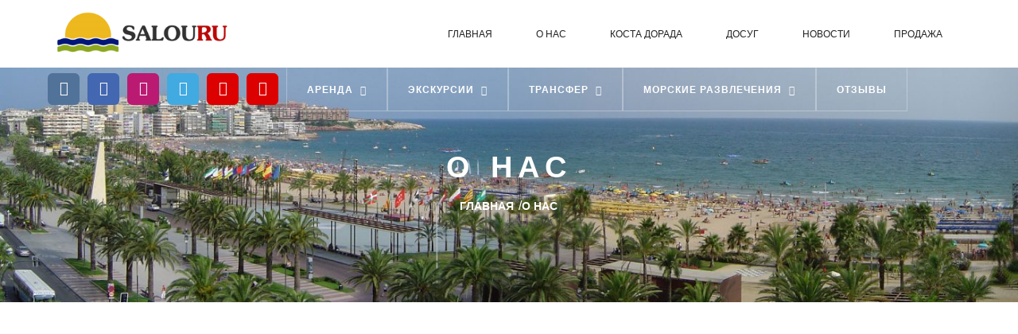

--- FILE ---
content_type: text/html; charset=UTF-8
request_url: https://salouru.com/o-nas/
body_size: 20989
content:
<!DOCTYPE html><html lang="ru-RU"
 prefix="og: http://ogp.me/ns#" ><head> <script data-ad-client="ca-pub-9968865518715160" async src="https://pagead2.googlesyndication.com/pagead/js/adsbygoogle.js"></script> <meta charset="UTF-8"><meta name="viewport" content="width=device-width, initial-scale=1, maximum-scale=1.0, user-scalable=no"><style type="text/css" id="aoatfcss" media="all">@charset "UTF-8";html{font-family:sans-serif;-webkit-text-size-adjust:100%;-ms-text-size-adjust:100%}body{margin:0}header,nav{display:block}a{background-color:transparent}b{font-weight:700}h1{margin:.67em 0;font-size:2em}img{border:0}button,input,select{margin:0;font:inherit;color:inherit}button{overflow:visible}button,select{text-transform:none}button{-webkit-appearance:button}button::-moz-focus-inner,input::-moz-focus-inner{padding:0;border:0}input{line-height:normal}table{border-spacing:0;border-collapse:collapse}td{padding:0}*{-webkit-box-sizing:border-box;-moz-box-sizing:border-box;box-sizing:border-box}:after,:before{-webkit-box-sizing:border-box;-moz-box-sizing:border-box;box-sizing:border-box}html{font-size:10px}body{font-family:"Helvetica Neue",Helvetica,Arial,sans-serif;font-size:14px;line-height:1.42857143;color:#333;background-color:#fff}button,input,select{font-family:inherit;font-size:inherit;line-height:inherit}a{color:#337ab7;text-decoration:none}img{vertical-align:middle}h1,h2,h3,h4,h5{font-family:inherit;font-weight:500;line-height:1.1;color:inherit}h1,h2,h3{margin-top:20px;margin-bottom:10px}h4,h5{margin-top:10px;margin-bottom:10px}h1{font-size:36px}h2{font-size:30px}h3{font-size:24px}h4{font-size:18px}h5{font-size:14px}p{margin:0 0 10px}.text-right{text-align:right}.text-center{text-align:center}ul{margin-top:0;margin-bottom:10px}ul ul{margin-bottom:0}.list-unstyled{padding-left:0;list-style:none}.list-inline{padding-left:0;margin-left:-5px;list-style:none}.list-inline>li{display:inline-block;padding-right:5px;padding-left:5px}.container{padding-right:15px;padding-left:15px;margin-right:auto;margin-left:auto}.row{margin-right:-15px;margin-left:-15px}.col-lg-10,.col-lg-2,.col-lg-4,.col-lg-5,.col-md-12,.col-md-4,.col-md-6,.col-md-8,.col-sm-4,.col-sm-6,.col-sm-8,.col-xs-12{position:relative;min-height:1px;padding-right:15px;padding-left:15px}.col-xs-12{float:left}.col-xs-12{width:100%}table{background-color:transparent}.nav{padding-left:0;margin-bottom:0;list-style:none}.nav-tabs{border-bottom:1px solid #ddd}.nav-tabs>li{float:left;margin-bottom:-1px}.nav-tabs>li>a{margin-right:2px;line-height:1.42857143;border:1px solid transparent;border-radius:4px 4px 0 0}.nav-tabs>li.active>a{color:#555;background-color:#fff;border:1px solid #ddd;border-bottom-color:transparent}.tab-content>.tab-pane{display:none}.tab-content>.active{display:block}.pagination{display:inline-block;padding-left:0;margin:20px 0;border-radius:4px}.media{margin-top:15px}.media:first-child{margin-top:0}.media{overflow:hidden;zoom:1}.media-left{padding-right:10px}.media-left{display:table-cell;vertical-align:top}.media-middle{vertical-align:middle}.container:after,.container:before,.nav:after,.nav:before,.row:after,.row:before{display:table;content:" "}.container:after,.nav:after,.row:after{clear:both}.pull-left{float:left!important}@-ms-viewport{width:device-width}button::-moz-focus-inner{padding:0;border:0}@font-face{font-family:'FontAwesome';src:url(//salouru.com/wp-content/themes/salouru/assets/css/font-awesome/css/../fonts/fontawesome-webfont.eot?v=4.7.0);src:url(//salouru.com/wp-content/themes/salouru/assets/css/font-awesome/css/../fonts/fontawesome-webfont.eot?#iefix&v=4.7.0) format('embedded-opentype'),url(//salouru.com/wp-content/themes/salouru/assets/css/font-awesome/css/../fonts/fontawesome-webfont.woff2?v=4.7.0) format('woff2'),url(//salouru.com/wp-content/themes/salouru/assets/css/font-awesome/css/../fonts/fontawesome-webfont.woff?v=4.7.0) format('woff'),url(//salouru.com/wp-content/themes/salouru/assets/css/font-awesome/css/../fonts/fontawesome-webfont.ttf?v=4.7.0) format('truetype'),url(//salouru.com/wp-content/themes/salouru/assets/css/font-awesome/css/../fonts/fontawesome-webfont.svg?v=4.7.0#fontawesomeregular) format('svg');font-weight:400;font-style:normal}.fa{display:inline-block;font:normal normal normal 14px/1 FontAwesome;font-size:inherit;text-rendering:auto;-webkit-font-smoothing:antialiased;-moz-osx-font-smoothing:grayscale}.pull-left{float:left}.fa-search:before{content:"\f002"}.fa-twitter:before{content:"\f099"}.fa-facebook:before{content:"\f09a"}.fa-angle-left:before{content:"\f104"}.fa-angle-right:before{content:"\f105"}.fa-angle-down:before{content:"\f107"}.fa-youtube:before{content:"\f167"}.fa-instagram:before{content:"\f16d"}.fa-vk:before{content:"\f189"}.fa-tripadvisor:before{content:"\f262"}@font-face{font-family:'Universal';src:url(//salouru.com/wp-content/themes/salouru/assets/css/../fonts/Universal.eot?22i66f);src:url(//salouru.com/wp-content/themes/salouru/assets/css/../fonts/Universal.eot?22i66f#iefix) format('embedded-opentype'),url(//salouru.com/wp-content/themes/salouru/assets/css/../fonts/Universal.ttf?22i66f) format('truetype'),url(//salouru.com/wp-content/themes/salouru/assets/css/../fonts/Universal.woff?22i66f) format('woff'),url(//salouru.com/wp-content/themes/salouru/assets/css/../fonts/Universal.svg?22i66f#Universal) format('svg');font-weight:400;font-style:normal}[class^=icon-]{font-family:'Universal'!important;speak:none;font-size:30px;font-style:normal;font-weight:400;font-variant:normal;text-transform:none;line-height:1;-webkit-font-smoothing:antialiased;-moz-osx-font-smoothing:grayscale}.icon-uhc_habitacion:before{content:"\e909"}.icon-uhc_huespedes:before{content:"\e90f"}.icon-uhc_lavabo:before{content:"\e910"}@font-face{font-family:'Merriweather';font-style:normal;font-weight:400;src:url(//salouru.com/wp-content/themes/salouru/assets/css/../fonts/merriweather-v19-latin_cyrillic-regular.eot);src:local('Merriweather Regular'),local('Merriweather-Regular'),url(//salouru.com/wp-content/themes/salouru/assets/css/../fonts/merriweather-v19-latin_cyrillic-regular.eot?#iefix) format('embedded-opentype'),url(//salouru.com/wp-content/themes/salouru/assets/css/../fonts/merriweather-v19-latin_cyrillic-regular.woff2) format('woff2'),url(//salouru.com/wp-content/themes/salouru/assets/css/../fonts/merriweather-v19-latin_cyrillic-regular.woff) format('woff'),url(//salouru.com/wp-content/themes/salouru/assets/css/../fonts/merriweather-v19-latin_cyrillic-regular.ttf) format('truetype'),url(//salouru.com/wp-content/themes/salouru/assets/css/../fonts/merriweather-v19-latin_cyrillic-regular.svg#Merriweather) format('svg')}html,body,div,span,h1,h2,h3,h4,h5,p,a,img,b,i,ul,li,form,table,tbody,tr,td,header,nav{margin:0;padding:0;border:0;font-size:100%;font:inherit;vertical-align:baseline}header,nav{display:block}body *{-webkit-text-size-adjust:none}input,select{-webkit-appearance:none;-moz-border-radius:0;border-radius:0;outline:none;border:0 none;outline:none;font-family:'Source Sans Pro',sans-serif;background:0 0}a,a:link{text-decoration:none;outline:none}a{text-decoration:none;color:inherit}ul{list-style:none}button{background:0 0;border:0 none}::-webkit-input-placeholder{color:#fff;opacity:.6}::-moz-placeholder{color:#fff;opacity:.6}:-moz-placeholder{color:#fff;opacity:.6}:-ms-input-placeholder{color:#fff;opacity:.6}.loading{background-color:#fff;height:100%;width:100%;position:fixed;z-index:5000;margin-top:0;top:0;left:0;overflow:hidden}.loading-center{width:100%;height:100%;position:relative}.loading-center-absolute{position:absolute;left:50%;top:50%;height:200px;width:200px;margin-top:-100px;margin-left:-100px;-ms-transform:rotate(-135deg);-webkit-transform:rotate(-135deg);-moz-transform:rotate(-135deg);-o-transform:rotate(-135deg);transform:rotate(-135deg);-ms-transform:rotate(-135deg)}.object{-moz-border-radius:50%;border-radius:50%;position:absolute;border-top:5px solid #23ba85;border-bottom:5px solid transparent;border-left:5px solid #23ba85;border-right:5px solid transparent;-webkit-animation:animate 2s infinite;-o-animation:animate 2s infinite;animation:animate 2s infinite;-moz-animation:animate 2s infinite;-ms-animation:animate 2s infinite}.object_one{left:75px;top:75px;width:50px;height:50px}.object_two{left:65px;top:65px;width:70px;height:70px;-webkit-animation-delay:.2s;-o-animation-delay:.2s;animation-delay:.2s;-moz-animation-delay:.2s;-ms-animation-delay:.2s}.object_three{left:55px;top:55px;width:90px;height:90px;-webkit-animation-delay:.4s;-o-animation-delay:.4s;animation-delay:.4s;-moz-animation-delay:.4s;-ms-animation-delay:.4s}.object_four{left:45px;top:45px;width:110px;height:110px;-webkit-animation-delay:.6s;-o-animation-delay:.6s;animation-delay:.6s;-moz-animation-delay:.6s;-ms-animation-delay:.6s}@-webkit-keyframes animate{50%{-ms-transform:rotate(360deg) scale(.8);-webkit-transform:rotate(360deg) scale(.8);transform:rotate(360deg) scale(.8)}}@-moz-keyframes animate{50%{-ms-transform:rotate(360deg) scale(.8);-webkit-transform:rotate(360deg) scale(.8);transform:rotate(360deg) scale(.8);-moz-transform:rotate(360deg) scale(.8)}}@-o-keyframes animate{50%{-ms-transform:rotate(360deg) scale(.8);-webkit-transform:rotate(360deg) scale(.8);-o-transform:rotate(360deg) scale(.8);transform:rotate(360deg) scale(.8)}}@keyframes animate{50%{-ms-transform:rotate(360deg) scale(.8);-webkit-transform:rotate(360deg) scale(.8);-moz-transform:rotate(360deg) scale(.8);-o-transform:rotate(360deg) scale(.8);transform:rotate(360deg) scale(.8)}}.bg{position:absolute;left:0;top:0;width:100%;height:100%;overflow:hidden}.bg-bg-chrome{background-position:50% 50%;background-repeat:no-repeat;background-attachment:scroll;-moz-background-size:cover;-ms-background-size:cover;background-size:cover}.bg-bg-chrome.act{position:absolute}.clip{clip:rect(auto,auto,auto,auto);height:100%;position:absolute;width:100%}.vertical-align{-webkit-transform:translateY(-50%);-moz-transform:translateY(-50%);-o-transform:translateY(-50%);-ms-transform:translateY(-50%);transform:translateY(-50%);top:50%;position:absolute;width:100%;left:0}.vertical-bottom{position:absolute;bottom:0;left:0;width:100%}body{font-family:'Merriweather',sans-serif;position:relative}h1{font-size:60px;font-weight:700;line-height:70px;text-transform:uppercase;letter-spacing:10px}h2{font-size:32px;line-height:32px;font-weight:700;text-transform:uppercase;letter-spacing:5px}h3{font-size:22px;line-height:30px;font-weight:700;text-transform:uppercase;letter-spacing:5px}h4{font-size:16px;line-height:22px;font-weight:400;text-transform:uppercase;letter-spacing:1px}h5{font-size:14px;line-height:18px;font-weight:400;letter-spacing:1px}p{font-size:14px;line-height:26px;font-weight:400}ul li{font-size:16px;line-height:32px;font-weight:300}b{font-weight:700}.text-right{text-align:right}.text-center{text-align:center}.bg-aqua{background:#23ba85}.color-white{color:#fff}.color-white-op{color:rgba(255,255,255,.6)}.color-grey{color:#000}.fr{float:right}.padd-90{padding-bottom:90px}.vert-title{margin-top:-175px}.c-button{position:relative;display:inline-block;-moz-border-radius:25px;border-radius:25px;text-align:center;padding:16px 20px;font-size:12px;text-transform:uppercase;line-height:14px;font-weight:700}.c-button img{vertical-align:middle;margin-right:5px}.c-button.b-50{height:50px;line-height:47px;padding:0 19px}.c-button.b-60{height:60px;line-height:54px;padding-top:0;padding-bottom:0}.c-button.b-60 .fa{position:relative;top:2px;font-size:20px;margin-right:5px}.c-button.bg-aqua{color:#fff;border:2px solid #23ba85}header{position:fixed;left:0;top:0;z-index:100;width:100%}.nav{padding:30px 0 30px}.logo{position:relative;float:left}nav{float:right;color:#fff;padding-top:4px}nav a{color:#fff}nav>ul>li{position:relative;float:left;margin-left:5px!important;font-size:12px;font-weight:700;line-height:16px;text-transform:uppercase}nav>ul>li>a{position:relative;display:block;padding:7px 15px;-moz-border-radius:4px;border-radius:4px;margin-bottom:2px}nav>ul>li>a>span{padding-left:5px}nav>ul>li>.dropmenu{visibility:hidden;opacity:0;transform:translateY(10%);-webkit-transform:translateY(10%);-moz-transform:translateY(10%);-ms-transform:translateY(10%);position:absolute;top:32px;left:0;min-width:178px;background:#fff;-moz-box-shadow:0 4px 5px 0 rgba(0,0,0,.1);box-shadow:0 4px 5px 0 rgba(0,0,0,.1)}nav .dropmenu a{display:block;font-family:'Merriweather',sans-serif;font-size:11px;line-height:18px;font-weight:400;color:#888;letter-spacing:.5px;padding:10px 20px 10px 15px;border-bottom:1px solid #eee}nav .dropmenu li{position:relative}nav li.type-1:nth-last-child(2) .dropmenu,nav li.type-1:nth-last-child(3) .dropmenu{left:auto;right:0}.nav-menu-icon{position:relative;float:right;width:24px;height:24px;z-index:200;margin-right:0;margin-top:4px;display:none;z-index:99}.nav-menu-icon a{display:inline-block;width:24px;height:24px;text-decoration:none}.nav-menu-icon a i{position:relative;display:inline-block;width:24px;height:3px;color:#000;font:bold 14px/.4 Helvetica;text-transform:uppercase;text-indent:-55px;background:#fff}.nav-menu-icon a i:before,.nav-menu-icon a i:after{content:'';width:24px;height:3px;background:#fff;position:absolute;left:0}.nav-menu-icon a i:before{top:-7px}.nav-menu-icon a i:after{bottom:-7px}.swiper-container{margin:0 auto;position:relative;overflow:hidden;direction:ltr;-webkit-backface-visibility:hidden;-moz-backface-visibility:hidden;-ms-backface-visibility:hidden;-o-backface-visibility:hidden;backface-visibility:hidden;height:auto}.swiper-wrapper{position:relative;width:100%;-webkit-transform:translate3d(0,0,0);-moz-transform:translate3d(0,0,0);-o-transform:translate3d(0,0,0);-o-transform:translate(0,0);-ms-transform:translate3d(0,0,0);-webkit-transform:translate3d(0,0,0);-moz-transform:translate3d(0,0,0);transform:translate3d(0,0,0);-moz-box-sizing:content-box;box-sizing:content-box;margin:0 auto;height:inherit!important;float:left}.swiper-slide{float:left;height:inherit!important;position:relative}.pagination-hidden.pagination{display:none}.swiper-arrow-left,.swiper-arrow-right{text-align:center;z-index:5;width:40px;height:40px;-moz-border-radius:50%;border-radius:50%;position:absolute;top:50%;-o-transform:translateY(-50%);transform:translateY(-50%);-webkit-transform:translateY(-50%);-moz-transform:translateY(-50%);-ms-transform:translateY(-50%)}.arrow-wrapp{position:absolute;left:0;top:50%;width:100%;margin:0 auto}.cont-1170{float:none;width:100%;margin:0 auto;display:block;position:relative;max-width:1170px}.sw-arrow{border:2px solid rgba(255,255,255,.2);background:0 0}.sw-arrow span{font-size:16px;color:#fff;line-height:10px;padding-top:12px}.swiper-arrow-left{left:15px}.swiper-arrow-right{right:15px}.m-200 .swiper-arrow-left{margin-top:-200px}.m-200 .swiper-arrow-right{margin-top:-200px}.pagination{position:absolute;width:100%;text-align:center;left:0;margin:0}.poin-style-1{bottom:40px}.top-baner{position:relative;width:100%}.main-title{position:relative;width:100%;text-align:center;color:#fff}.main-title h1{padding-bottom:25px}.main-title>p{padding-bottom:45px;max-width:747px;margin:0 auto}.main-slider .swiper-slide{min-height:840px}.baner-tabs{position:absolute;left:0;bottom:-4px;width:100%;z-index:50}.nav-tabs{position:relative;text-align:center;float:none;display:inline-block;border-bottom:0 none}.nav-tabs>li{float:left;position:relative;display:inline-block}.tabs-style-1.nav-tabs>li>a{font-size:12px;font-weight:700;color:#fff;text-transform:uppercase;border:1px solid rgba(255,255,255,.3);padding:18px 25px;-moz-border-radius:0;border-radius:0;margin:0;position:relative;float:left;display:block;border-bottom:0 none;letter-spacing:1px}.tpl-tabs-cont{background:rgba(0,3,5,.2);min-height:225px;border:0 none;position:relative;display:inline-block;width:100%;margin-top:-3px;padding:60px 0 65px;border-radius:5px}.t-con-style-1.tab-content>.tab-pane{display:none;visibility:hidden;opacity:0}.t-con-style-1.tab-content>.active{display:block;visibility:visible;opacity:1}.tab-pane.active{display:block;visibility:visible;opacity:1}.tabs-style-1.nav-tabs>li.active>a{background:rgba(0,3,5,.2);border:1px solid rgba(0,3,5,0);border-bottom:0 none;color:#fff}.tabs-block{position:relative;float:left;width:100%;color:#fff;border-bottom:1px solid rgba(255,255,255,.3);padding-bottom:12px}.tabs-block h5{padding-bottom:40px}.input-style{position:relative;float:left;width:100%;font-size:14px;color:rgba(255,255,255,.6)}.input-style img{vertical-align:middle;position:absolute;left:0}.input-style input{background:0 0;width:100%;padding-left:23px}.tab-pane .c-button{margin-top:30px}.main-wraper{position:relative;width:100%;overflow:hidden;display:block}.second-title{position:relative;text-align:center;padding-top:110px;padding-bottom:65px}.second-title h2{padding-bottom:24px;letter-spacing:6px}.second-title p{padding-bottom:65px}.second-title>*:last-child{padding-bottom:0}.radius-mask .tour-layer{-moz-border-radius:5px;border-radius:5px}.radius-mask .bg{-moz-border-radius:5px;border-radius:5px;overflow:hidden}.tour-block{position:relative;float:left;width:100%;min-height:350px;margin-bottom:30px}.tour-caption{width:100%;text-align:center;color:#fff}.tour-caption h3{padding-bottom:10px;letter-spacing:4px;text-shadow:6px 0 19px #000}.tour-caption .vertical-bottom{padding:0 30px 30px;text-align:left;text-transform:uppercase}.tour-caption .vertical-align{margin-top:-40px}.tour-caption .c-button.b-50{padding:0 19px;font-size:11px}.tour-layer{position:absolute;left:0;top:0;width:100%;height:100%;background:rgba(0,0,0,.6);opacity:0}@media screen and (max-width:1199px){nav>ul>li{margin-left:0}.tabs-block{margin-bottom:30px}.tabs-block h5{padding-bottom:25px}.tab-pane .c-button{margin-top:20px;float:right}}@media screen and (max-width:991px){header .nav-menu-icon a i,header .nav-menu-icon a i:before,header .nav-menu-icon a i:after{background:#fff}header.menu-3 .nav-menu-icon a i,header.menu-3 .nav-menu-icon a i:before,header.menu-3 .nav-menu-icon a i:after{background:#222}.menu-3 nav{background:#fff}.menu-3 nav>ul>li{border-top:0 none}nav{position:fixed;width:100%;height:100%;background:#333;left:0;top:0;padding-top:100px;text-align:center;-webkit-transform:translateY(-100%);-moz-transform:translateY(-100%);-ms-transform:translateY(-100%);-o-transform:translateY(-100%);transform:translateY(-100%);overflow:hidden}nav>ul>li{width:100%;font-size:16px;margin:5px 0;font-weight:400}nav>ul>li{float:none}nav>ul>li>a>span{float:none;position:relative;display:inline-block}nav>ul>li>.dropmenu{position:relative;top:0;margin-top:0;padding:0;display:none;visibility:visible;opacity:1}.nav-menu-icon{display:block}nav li.type-1 .dropmenu a{padding:8px 0}nav>ul>li>a{border-radius:0}.second-title{padding-top:80px;padding-bottom:35px}.second-title h2{padding-bottom:10px}.second-title p{padding-bottom:45px}.padd-90{padding-bottom:50px}nav>ul>li>a{margin-bottom:0}nav>ul>li{margin:0}}@media screen and (max-width:767px){.nav-menu-icon{z-index:99}.tabs-block{margin-bottom:20px}.tabs-block h5{padding-bottom:10px}.tab-pane .c-button{margin-top:10px;float:left}.tpl-tabs-cont{padding:30px 0 20px}.drop-tabs{position:absolute;left:0;top:-4px;width:100%;text-align:center;z-index:4}.nav-tabs{width:100%;position:absolute;left:0;top:0;background:#fff;z-index:5;display:none}.nav-tabs>li{width:100%;text-align:center}.tabs-style-1.nav-tabs>li>a{width:100%;padding:10px 0;border-left:0 none;border:0 none;border-right:0 none;color:#222}.tpl-tabs-cont{padding:60px 0 20px}.main-title h1{font-size:50px;line-height:56px;padding-bottom:15px}.main-title>p{padding-bottom:25px}}@media screen and (max-width:480px){.main-slider .swiper-slide{min-height:1000px}.vert-title{margin-top:-220px}.main-title h1{font-size:40px;line-height:40px;letter-spacing:5px}.sw-arrow{display:none}.main-slider .pagination-hidden.pagination{display:block;bottom:420px}}@media screen and (max-width:390px){.tour-caption .vertical-bottom{padding:0 15px 15px}.tour-caption .vertical-bottom .fr{float:left}.tour-caption .vertical-align{margin-top:-65px}}header.menu-3{background:#fff}.menu-3 .nav{padding:0}.menu-3 nav>ul>li{padding:25px 10px;text-align:center;border-top:4px solid rgba(255,255,255,0);margin-top:-1px;margin-left:0;font-size:12px;font-weight:300}.menu-3 nav>ul>li>a .fa{display:none}.menu-3 nav>ul>li>a{color:#222;font-weight:400}.menu-3 nav{padding-top:0}.menu-3 nav>ul>li>.dropmenu{top:100%;text-align:left;border-top:2px solid #23ba85}.menu-3 .logo{margin-top:10px}header.menu-3.hovered .logo{position:absolute;top:50%;margin-top:0;transform:translateY(-50%);-webkit-transform:translateY(-50%);-moz-transform:translateY(-50%);-ms-transform:translateY(-50%)}header.menu-3.hovered .logo img{max-width:220px}@media (max-width:992px){header.menu-3 nav>ul>li{margin-top:0}header.menu-3 .nav-menu-icon{margin-top:12px}.menu-3 .logo{margin-top:5px}.menu-3 nav>ul>li{padding:0}.menu-3 .menu>ul{padding:60px 0}.menu-3 .nav{height:60px}.menu-3 nav>ul>li>a .fa{display:inline-block;color:#222}.menu-3 nav .dropmenu li{text-align:center}nav>ul>li>.dropmenu{transform:translateY(0);-webkit-transform:translateY(0);-moz-transform:translateY(0);-ms-transform:translateY(0)}}@media (max-width:768px){.cont-1170 .sw-arrow{display:none}.vert-title{margin-top:-320px}.main-slider .swiper-slide{min-height:1200px}}@media (max-width:480px){.second-title{padding-top:40px}.second-title h2{font-size:28px}}body[data-color=theme-1] .c-button.bg-aqua{border:2px solid #23ba85}body[data-color=theme-1] .bg-aqua{background:#23ba85}body[data-color=theme-1] .object{border-top:5px solid #23ba85;border-left:5px solid #23ba85}body[data-color=theme-1] .menu-3 nav>ul>li>.dropmenu{border-top:2px solid #23ba85}.nav_top{position:absolute;left:0;top:80px;width:100%;z-index:50}.nav_top nav{float:none!important}.nav_top nav>ul>li{float:none;display:inline-block;margin-left:0;margin-right:-5px;vertical-align:top}.nav_top nav>ul>li>a{font-size:12px;font-weight:700;color:#fff;text-transform:uppercase;border:1px solid rgba(255,255,255,.3);padding:18px 25px;-moz-border-radius:0;border-radius:0;margin:0;position:relative;float:left;display:block;border-top:3px solid rgba(255,255,255,0);letter-spacing:1px}nav>ul>li a.media_top{border-radius:6px;width:40px;height:40px;line-height:42px;position:relative;padding:0;text-align:center;border:0 solid rgba(255,255,255,0);border-top:0 solid rgba(255,255,255,1);margin-right:10px;margin-top:8px;color:#fff!important}nav>ul>li a.media_top i{font-size:18px;margin-right:-1px;color:#fff!important}.nav_top nav>ul>li>.dropmenu{top:56px;border-top:2px solid #23ba85}.nav_top .dropmenu a{border:1px solid rgba(255,255,255,.3)}nav .dropmenu a{border:1px solid rgba(255,255,255,.3)}a.c-button.c-button--home{float:none;display:block;margin:0 0 -16px}.date____d{position:absolute;top:0;z-index:2;background:#00082;font-size:14px;color:#fff;padding:4px 8px}.radius-mask.tour-block{border-radius:10px;overflow:hidden}.show-mobile{display:none}@media screen and (height:768px) and (width:1366px){.main-title h1{font-size:40px}.main-slider .swiper-slide{min-height:720px}.vert-title{margin-top:-110px}.tpl-tabs-cont{padding:32px 0 30px;min-height:166px}}@media (max-width:540px){.show-mobile{display:block}.no-mobile{display:none}.media_top_li.show-mobile{display:inline-block!important;width:unset}}.gsInformer div,.gsInformer span,.gsInformer a,.gsInformer img,.gsInformer table,.gsInformer tbody,.gsInformer tr,.gsInformer td{margin:0;padding:0;border:0;outline:0;font-weight:inherit;font-style:inherit;font-family:inherit}.gsInformer table,.gsInformer tr,.gsInformer td{vertical-align:top}.gsInformer table{width:100%;border-collapse:collapse;border-spacing:0;border:0;padding:0;table-layout:auto!important}.gsInformer td{text-align:left;font-weight:400;empty-cells:show;color:inherit;background-color:inherit}.gsInformer img{display:inline!important;box-shadow:initial}.gsInformer{position:relative;font-family:Arial;font-size:11px;font-weight:400;zoom:1;min-height:1%;line-height:13px;-webkit-box-sizing:border-box;-moz-box-sizing:border-box;box-sizing:border-box}.gsInformer a{background:0;text-decoration:none;color:inherit}.gsInformer table td{font-size:11px;color:inherit}.gsInformer #cityLink{text-align:center;background:#fff;font-size:13px;font-weight:700}.gsInformer #cityLink a{font-family:Arial!important;color:#000!important;text-decoration:none}.gsInformer .gsLinks{font-size:11px!important;font-family:Arial!important;color:#000!important;height:auto;padding-top:3px;padding-bottom:2px;text-align:left;display:block;min-height:16px;height:auto;overflow:hidden;position:relative}.gsInformer .gsLinks table td{font-family:Arial!important;vertical-align:top;line-height:13px}.gsInformer .gsLinks .leftCol{margin-left:5px;float:left}.gsInformer .gsLinks .leftCol a{text-decoration:none}.gsInformer .gsLinks .leftCol b{font-weight:400!important;color:#000!important}.gsInformer .gsLinks .rightCol{margin-right:5px;padding-top:2px;float:right}.gsInformer .gsLinks img{position:relative;padding-right:0;top:-2px;vertical-align:middle}.gsInformer .gsLinks .rightCol a{color:#000!important;text-decoration:underline;margin:0}.block-weather-mini{padding-top:10px;position:absolute;left:260px}.block-weather-mini .gsLinks{display:none!important}.block-weather-mini .gsInformer table td{font-size:10px}.block-weather-mini tr{background:none!important}</style><link rel="preload" as="style" media="all" href="https://salouru.com/wp-content/cache/autoptimize/css/autoptimize_905bd1bd2a67b6b36675b956c8f4d718.css" onload="this.onload=null;this.rel='stylesheet'" /><noscript id="aonoscrcss"><link type="text/css" media="all" href="https://salouru.com/wp-content/cache/autoptimize/css/autoptimize_905bd1bd2a67b6b36675b956c8f4d718.css" rel="stylesheet" /></noscript><title>О нас | SALOURU - Отдых в Испании на Коста Дорада</title><meta name='robots' content='max-image-preview:large' /><style>img:is([sizes="auto" i], [sizes^="auto," i]) { contain-intrinsic-size: 3000px 1500px }</style><meta name="description"  content="Организация отдыха на побережье Costa Dorada в Салоу" /><link rel="canonical" href="https://salouru.com/o-nas/" /><meta property="og:title" content="О нас | SALOURU - Отдых в Испании на Коста Дорада" /><meta property="og:type" content="activity" /><meta property="og:url" content="https://salouru.com/o-nas/" /><meta property="og:site_name" content="SALOURU - Отдых в Испании на Коста Дорада" /><meta property="og:description" content="Организация отдыха на побережье Costa Dorada в Салоу" /><meta name="twitter:card" content="summary" /><meta name="twitter:title" content="О нас | SALOURU - Отдых в Испании на Коста Дорада" /><meta name="twitter:description" content="Организация отдыха на побережье Costa Dorada в Салоу" /><link rel='dns-prefetch' href='//s0.wp.com' /><link rel='dns-prefetch' href='//secure.gravatar.com' /><link href='https://fonts.gstatic.com' crossorigin='anonymous' rel='preconnect' /><link href='https://ajax.googleapis.com' rel='preconnect' /><link href='https://fonts.googleapis.com' rel='preconnect' /><style id='classic-theme-styles-inline-css' type='text/css'>/*! This file is auto-generated */
.wp-block-button__link{color:#fff;background-color:#32373c;border-radius:9999px;box-shadow:none;text-decoration:none;padding:calc(.667em + 2px) calc(1.333em + 2px);font-size:1.125em}.wp-block-file__button{background:#32373c;color:#fff;text-decoration:none}</style><style id='global-styles-inline-css' type='text/css'>:root{--wp--preset--aspect-ratio--square: 1;--wp--preset--aspect-ratio--4-3: 4/3;--wp--preset--aspect-ratio--3-4: 3/4;--wp--preset--aspect-ratio--3-2: 3/2;--wp--preset--aspect-ratio--2-3: 2/3;--wp--preset--aspect-ratio--16-9: 16/9;--wp--preset--aspect-ratio--9-16: 9/16;--wp--preset--color--black: #000000;--wp--preset--color--cyan-bluish-gray: #abb8c3;--wp--preset--color--white: #ffffff;--wp--preset--color--pale-pink: #f78da7;--wp--preset--color--vivid-red: #cf2e2e;--wp--preset--color--luminous-vivid-orange: #ff6900;--wp--preset--color--luminous-vivid-amber: #fcb900;--wp--preset--color--light-green-cyan: #7bdcb5;--wp--preset--color--vivid-green-cyan: #00d084;--wp--preset--color--pale-cyan-blue: #8ed1fc;--wp--preset--color--vivid-cyan-blue: #0693e3;--wp--preset--color--vivid-purple: #9b51e0;--wp--preset--gradient--vivid-cyan-blue-to-vivid-purple: linear-gradient(135deg,rgba(6,147,227,1) 0%,rgb(155,81,224) 100%);--wp--preset--gradient--light-green-cyan-to-vivid-green-cyan: linear-gradient(135deg,rgb(122,220,180) 0%,rgb(0,208,130) 100%);--wp--preset--gradient--luminous-vivid-amber-to-luminous-vivid-orange: linear-gradient(135deg,rgba(252,185,0,1) 0%,rgba(255,105,0,1) 100%);--wp--preset--gradient--luminous-vivid-orange-to-vivid-red: linear-gradient(135deg,rgba(255,105,0,1) 0%,rgb(207,46,46) 100%);--wp--preset--gradient--very-light-gray-to-cyan-bluish-gray: linear-gradient(135deg,rgb(238,238,238) 0%,rgb(169,184,195) 100%);--wp--preset--gradient--cool-to-warm-spectrum: linear-gradient(135deg,rgb(74,234,220) 0%,rgb(151,120,209) 20%,rgb(207,42,186) 40%,rgb(238,44,130) 60%,rgb(251,105,98) 80%,rgb(254,248,76) 100%);--wp--preset--gradient--blush-light-purple: linear-gradient(135deg,rgb(255,206,236) 0%,rgb(152,150,240) 100%);--wp--preset--gradient--blush-bordeaux: linear-gradient(135deg,rgb(254,205,165) 0%,rgb(254,45,45) 50%,rgb(107,0,62) 100%);--wp--preset--gradient--luminous-dusk: linear-gradient(135deg,rgb(255,203,112) 0%,rgb(199,81,192) 50%,rgb(65,88,208) 100%);--wp--preset--gradient--pale-ocean: linear-gradient(135deg,rgb(255,245,203) 0%,rgb(182,227,212) 50%,rgb(51,167,181) 100%);--wp--preset--gradient--electric-grass: linear-gradient(135deg,rgb(202,248,128) 0%,rgb(113,206,126) 100%);--wp--preset--gradient--midnight: linear-gradient(135deg,rgb(2,3,129) 0%,rgb(40,116,252) 100%);--wp--preset--font-size--small: 13px;--wp--preset--font-size--medium: 20px;--wp--preset--font-size--large: 36px;--wp--preset--font-size--x-large: 42px;--wp--preset--spacing--20: 0.44rem;--wp--preset--spacing--30: 0.67rem;--wp--preset--spacing--40: 1rem;--wp--preset--spacing--50: 1.5rem;--wp--preset--spacing--60: 2.25rem;--wp--preset--spacing--70: 3.38rem;--wp--preset--spacing--80: 5.06rem;--wp--preset--shadow--natural: 6px 6px 9px rgba(0, 0, 0, 0.2);--wp--preset--shadow--deep: 12px 12px 50px rgba(0, 0, 0, 0.4);--wp--preset--shadow--sharp: 6px 6px 0px rgba(0, 0, 0, 0.2);--wp--preset--shadow--outlined: 6px 6px 0px -3px rgba(255, 255, 255, 1), 6px 6px rgba(0, 0, 0, 1);--wp--preset--shadow--crisp: 6px 6px 0px rgba(0, 0, 0, 1);}:where(.is-layout-flex){gap: 0.5em;}:where(.is-layout-grid){gap: 0.5em;}body .is-layout-flex{display: flex;}.is-layout-flex{flex-wrap: wrap;align-items: center;}.is-layout-flex > :is(*, div){margin: 0;}body .is-layout-grid{display: grid;}.is-layout-grid > :is(*, div){margin: 0;}:where(.wp-block-columns.is-layout-flex){gap: 2em;}:where(.wp-block-columns.is-layout-grid){gap: 2em;}:where(.wp-block-post-template.is-layout-flex){gap: 1.25em;}:where(.wp-block-post-template.is-layout-grid){gap: 1.25em;}.has-black-color{color: var(--wp--preset--color--black) !important;}.has-cyan-bluish-gray-color{color: var(--wp--preset--color--cyan-bluish-gray) !important;}.has-white-color{color: var(--wp--preset--color--white) !important;}.has-pale-pink-color{color: var(--wp--preset--color--pale-pink) !important;}.has-vivid-red-color{color: var(--wp--preset--color--vivid-red) !important;}.has-luminous-vivid-orange-color{color: var(--wp--preset--color--luminous-vivid-orange) !important;}.has-luminous-vivid-amber-color{color: var(--wp--preset--color--luminous-vivid-amber) !important;}.has-light-green-cyan-color{color: var(--wp--preset--color--light-green-cyan) !important;}.has-vivid-green-cyan-color{color: var(--wp--preset--color--vivid-green-cyan) !important;}.has-pale-cyan-blue-color{color: var(--wp--preset--color--pale-cyan-blue) !important;}.has-vivid-cyan-blue-color{color: var(--wp--preset--color--vivid-cyan-blue) !important;}.has-vivid-purple-color{color: var(--wp--preset--color--vivid-purple) !important;}.has-black-background-color{background-color: var(--wp--preset--color--black) !important;}.has-cyan-bluish-gray-background-color{background-color: var(--wp--preset--color--cyan-bluish-gray) !important;}.has-white-background-color{background-color: var(--wp--preset--color--white) !important;}.has-pale-pink-background-color{background-color: var(--wp--preset--color--pale-pink) !important;}.has-vivid-red-background-color{background-color: var(--wp--preset--color--vivid-red) !important;}.has-luminous-vivid-orange-background-color{background-color: var(--wp--preset--color--luminous-vivid-orange) !important;}.has-luminous-vivid-amber-background-color{background-color: var(--wp--preset--color--luminous-vivid-amber) !important;}.has-light-green-cyan-background-color{background-color: var(--wp--preset--color--light-green-cyan) !important;}.has-vivid-green-cyan-background-color{background-color: var(--wp--preset--color--vivid-green-cyan) !important;}.has-pale-cyan-blue-background-color{background-color: var(--wp--preset--color--pale-cyan-blue) !important;}.has-vivid-cyan-blue-background-color{background-color: var(--wp--preset--color--vivid-cyan-blue) !important;}.has-vivid-purple-background-color{background-color: var(--wp--preset--color--vivid-purple) !important;}.has-black-border-color{border-color: var(--wp--preset--color--black) !important;}.has-cyan-bluish-gray-border-color{border-color: var(--wp--preset--color--cyan-bluish-gray) !important;}.has-white-border-color{border-color: var(--wp--preset--color--white) !important;}.has-pale-pink-border-color{border-color: var(--wp--preset--color--pale-pink) !important;}.has-vivid-red-border-color{border-color: var(--wp--preset--color--vivid-red) !important;}.has-luminous-vivid-orange-border-color{border-color: var(--wp--preset--color--luminous-vivid-orange) !important;}.has-luminous-vivid-amber-border-color{border-color: var(--wp--preset--color--luminous-vivid-amber) !important;}.has-light-green-cyan-border-color{border-color: var(--wp--preset--color--light-green-cyan) !important;}.has-vivid-green-cyan-border-color{border-color: var(--wp--preset--color--vivid-green-cyan) !important;}.has-pale-cyan-blue-border-color{border-color: var(--wp--preset--color--pale-cyan-blue) !important;}.has-vivid-cyan-blue-border-color{border-color: var(--wp--preset--color--vivid-cyan-blue) !important;}.has-vivid-purple-border-color{border-color: var(--wp--preset--color--vivid-purple) !important;}.has-vivid-cyan-blue-to-vivid-purple-gradient-background{background: var(--wp--preset--gradient--vivid-cyan-blue-to-vivid-purple) !important;}.has-light-green-cyan-to-vivid-green-cyan-gradient-background{background: var(--wp--preset--gradient--light-green-cyan-to-vivid-green-cyan) !important;}.has-luminous-vivid-amber-to-luminous-vivid-orange-gradient-background{background: var(--wp--preset--gradient--luminous-vivid-amber-to-luminous-vivid-orange) !important;}.has-luminous-vivid-orange-to-vivid-red-gradient-background{background: var(--wp--preset--gradient--luminous-vivid-orange-to-vivid-red) !important;}.has-very-light-gray-to-cyan-bluish-gray-gradient-background{background: var(--wp--preset--gradient--very-light-gray-to-cyan-bluish-gray) !important;}.has-cool-to-warm-spectrum-gradient-background{background: var(--wp--preset--gradient--cool-to-warm-spectrum) !important;}.has-blush-light-purple-gradient-background{background: var(--wp--preset--gradient--blush-light-purple) !important;}.has-blush-bordeaux-gradient-background{background: var(--wp--preset--gradient--blush-bordeaux) !important;}.has-luminous-dusk-gradient-background{background: var(--wp--preset--gradient--luminous-dusk) !important;}.has-pale-ocean-gradient-background{background: var(--wp--preset--gradient--pale-ocean) !important;}.has-electric-grass-gradient-background{background: var(--wp--preset--gradient--electric-grass) !important;}.has-midnight-gradient-background{background: var(--wp--preset--gradient--midnight) !important;}.has-small-font-size{font-size: var(--wp--preset--font-size--small) !important;}.has-medium-font-size{font-size: var(--wp--preset--font-size--medium) !important;}.has-large-font-size{font-size: var(--wp--preset--font-size--large) !important;}.has-x-large-font-size{font-size: var(--wp--preset--font-size--x-large) !important;}
:where(.wp-block-post-template.is-layout-flex){gap: 1.25em;}:where(.wp-block-post-template.is-layout-grid){gap: 1.25em;}
:where(.wp-block-columns.is-layout-flex){gap: 2em;}:where(.wp-block-columns.is-layout-grid){gap: 2em;}
:root :where(.wp-block-pullquote){font-size: 1.5em;line-height: 1.6;}</style><link rel="https://api.w.org/" href="https://salouru.com/wp-json/" /><link rel="alternate" title="JSON" type="application/json" href="https://salouru.com/wp-json/wp/v2/pages/70" /><link rel='shortlink' href='https://wp.me/PaFmrO-18' /><link rel="alternate" title="oEmbed (JSON)" type="application/json+oembed" href="https://salouru.com/wp-json/oembed/1.0/embed?url=https%3A%2F%2Fsalouru.com%2Fo-nas%2F" /><link rel="alternate" title="oEmbed (XML)" type="text/xml+oembed" href="https://salouru.com/wp-json/oembed/1.0/embed?url=https%3A%2F%2Fsalouru.com%2Fo-nas%2F&#038;format=xml" /><link rel='dns-prefetch' href='//v0.wordpress.com'/><link rel='dns-prefetch' href='//widgets.wp.com'/><link rel='dns-prefetch' href='//s0.wp.com'/><link rel='dns-prefetch' href='//0.gravatar.com'/><link rel='dns-prefetch' href='//1.gravatar.com'/><link rel='dns-prefetch' href='//2.gravatar.com'/><link rel='dns-prefetch' href='//c0.wp.com'/><link rel='dns-prefetch' href='//i0.wp.com'/><link rel='dns-prefetch' href='//i1.wp.com'/><link rel='dns-prefetch' href='//i2.wp.com'/><style type='text/css'>img#wpstats{display:none}</style><style type="text/css">/* If html does not have either class, do not show lazy loaded images. */
				html:not( .jetpack-lazy-images-js-enabled ):not( .js ) .jetpack-lazy-image {
					display: none;
				}</style> <script>document.documentElement.classList.add(
					'jetpack-lazy-images-js-enabled'
				);</script> </head><body data-color="theme-1" class="wp-singular page-template-default page page-id-70 wp-theme-salouru crrntl-center-slider crrntl_salou.ru car-rental"><header class="color-1 hovered menu-3"><div class="container"><div class="row"><div class="col-md-12"><div class="nav"> <a href="/" class="logo"> <img src="https://salouru.com/wp-content/uploads/2018/03/logo-1-e1521127420548.png"> </a><div class="block-weather-mini no-mobile pull-left"><div id="gsInformerID-m50PFGi0rD560l" class="gsInformer" style="width:168px;height:69px"><div class="gsIContent"><div id="cityLink"> <a href="https://www.gismeteo.ua/weather-salou-51290/" title="Погода в Салоу" target="_blank"> </a></div><div class="gsLinks"><table><tr><td><div class="leftCol"> <a href="https://www.gismeteo.ua" target="_blank" title="Погода"> <img alt="Погода" src="https://s1.gismeteo.ua/static/images/informer2/logo-mini2.png" align="middle" border="0" height="16" width="11"/> <img src="https://s1.gismeteo.ua/static/images/gismeteo.svg" border="0" align="middle" style="left: 5px; top:1px"> </a></div><div class="rightCol"> <a href="https://www.gismeteo.ua/weather-salou-51290/14-days/" target="_blank" title="Погода в Салоу на 2 недели"> <img src="https://s1.gismeteo.ua/static/images/informer2/forecast-more.ru.svg" border="0" align="middle" style="top:auto" alt="Погода в Салоу на 2 недели"> </a></div></td></tr></table></div></div></div></div><div class="nav-menu-icon"> <a href="#"><i></i></a></div><nav class="menu"><ul><li class="type-1"><a href="/">Главная</a></li><li class="type-1"><a href="https://salouru.com/o-nas/">О нас</a></li><li class="type-1"> <a href="https://salouru.com/costa-dorada/">Коста Дорада <span class="fa fa-angle-down"></span></a><ul class="dropmenu"><li><a href="https://salouru.com/costa-dorada/catalonia/">Каталония</a></li><li><a href="https://salouru.com/costa-dorada/salou/">Салоу</a></li><li><a href="https://salouru.com/costa-dorada/cambrils/">Камбрильс</a></li><li><a href="https://salouru.com/costa-dorada/tarragona/">Таррагона</a></li><li><a href="https://salouru.com/costa-dorada/reus/">Реус</a></li></ul></li><li class="type-1"> <a href="https://salouru.com/category/dosug/">Досуг <span class="fa fa-angle-down"></span></a><ul class="dropmenu"><li><a href="https://salouru.com/category/dosug/restaurants/">Рестораны</a></li><li><a href="https://salouru.com/category/dosug/shoping/">Шопинг</a></li><li><a href="https://salouru.com/dosug/port-aventura/port-aventura/">Порт Авентура</a></li><li><a href="https://salouru.com/category/dosug/akvapark/">Аквапарк</a></li><li><a href="https://salouru.com/category/dosug/futbol/">Футбол</a></li><li><a href="https://salouru.com/category/dosug/ferrari-lend/">Феррари Ленд</a></li><li><a href="https://salouru.com/category/dosug/flamenko/">Фламенко</a></li><li><a href="https://salouru.com/category/dosug/entertainment/">Развлечения</a></li><li><a href="https://salouru.com/category/dosug/korrida/">Коррида</a></li><li><a href="https://salouru.com/category/dosug/nochnaya-zhizn/">Ночная жизнь</a></li></ul></li><li class="type-1"> <a href="https://salouru.com/category/news/">Новости <span class="fa fa-angle-down"></span></a><ul class="dropmenu"><li><a href="https://salouru.com/category/poleznaya-informatsiya/">Полезная информация</a></li></ul></li><li class="type-1"> <a href="https://salouru.com/category/prodazha/">Продажа <span class="fa fa-angle-down"></span></a><ul class="dropmenu"><li><a href="https://salouru.com/category/prodazha/nedvizhimost/">Недвижимость</a></li></ul></li><li class="type-1 show-mobile"> <a href="https://salouru.com/category/arenda/">Аренда <span class="fa fa-angle-down"></span></a><ul class="dropmenu"><li><a href="https://salouru.com/arenda/auto/">Автомобили</a></li><li><a href="https://salouru.com/category/arenda/apartamenty/">Апартаменты</a></li><li><a href="https://salouru.com/category/arenda/velosipedy/">Велосипеды</a></li><li><a href="https://salouru.com/category/arenda/detskie-kolyaski/">Детские коляски</a></li><li><a href="https://salouru.com/category/arenda/kvadrotsikly/">Квадроциклы</a></li><li><a href="https://salouru.com/category/arenda/mototsikly/">Мотоциклы</a></li><li><a href="https://salouru.com/category/arenda/yahty/">Яхты</a></li></ul></li><li class="type-1 show-mobile"> <a href="https://salouru.com/category/ekskursii/">Экскурсии <span class="fa fa-angle-down"></span></a><ul class="dropmenu"><li><a href="https://salouru.com/category/ekskursii/avtorskie-ekskursii/">Групповые авторские экскурсии</a></li><li><a href="https://salouru.com/category/ekskursii/grupovye-ekskursii/">Групповые экскурсии</a></li><li><a href="https://salouru.com/category/ekskursii/gruppovye-ekskursii-s-busplana/">Групповые экскурсии с BusPlana</a></li><li><a href="https://salouru.com/category/ekskursii/standartnye-ekskursii/">Индивидуальные авторские экскурсии</a></li><li><a href="https://salouru.com/category/ekskursii/individualnye-ekskursii/">Индивидуальные экскурсии</a></li><li><a href="https://salouru.com/category/ekskursii/dvuhdnevnye-ekskursii/">Двухдневные экскурсии</a></li></ul></li><li class="type-1 show-mobile"> <a href="https://salouru.com/category/transfer/">Трансфер <span class="fa fa-angle-down"></span></a><ul class="dropmenu"><li><a href="https://salouru.com/category/transfer/grupovoj-transfer/">Груповой трансфер</a></li><li><a href="https://salouru.com/category/transfer/individualnyj-transfer/">Индивидуальный трансфер</a></li><li><a href="https://salouru.com/category/transfer/samostoyatelnyj-transfer/">Самостоятельный трансфер</a></li></ul></li><li class="type-1 show-mobile"> <a href="https://salouru.com/category/morskie-razvlecheniya/">Морские развлечения <span class="fa fa-angle-down"></span></a><ul class="dropmenu"><li><a href="https://salouru.com/category/morskie-razvlecheniya/dajving/">Дайвинг</a></li><li><a href="https://salouru.com/category/morskie-razvlecheniya/katamaran/">Морская прогулка на катамаранах</a></li><li><a href="https://salouru.com/category/morskie-razvlecheniya/morskaya-rybalka/">Морская рыбалка</a></li><li><a href="https://salouru.com/category/morskie-razvlecheniya/mini-kruiz/">Мини-круиз</a></li><li><a href="https://salouru.com/category/arenda/yahty/">Яхты</a></li><li><a href="https://salouru.com/category/morskie-razvlecheniya/vodnye-mototsikly/">Водные мотоциклы</a></li><li><a href="https://salouru.com/category/arenda/yahty/parusnye/">Парусные</a></li></ul></li><li class="type-1 show-mobile"><a href="https://salouru.com/reviews/">Отзывы</a></li><li class="media_top_li show-mobile"><a href="https://vk.com/salouru" class="media_top" alt="ВКонтакте" title="ВКонтакте" style="background:#517399" target="_blank"><i class="fa fa-vk"></i></a></li><li class="media_top_li show-mobile"><a href="https://www.facebook.com/otdihvsalou" class="media_top" alt="Facebook" title="Facebook" style="background:#4367b1" target="_blank"><i class="fa fa-facebook"></i></a></li><li class="media_top_li show-mobile"><a href="https://www.instagram.com/salou.info" class="media_top" alt="Instagram" title="Instagram" style="background:#bb1a73" target="_blank"><i class="fa fa-instagram"></i></a></li><li class="media_top_li show-mobile"><a href="https://twitter.com/salouru" class="media_top" alt="twitter" title="twitter" style="background:#41aae1" target="_blank"><i class="fa fa-twitter"></i></a></li><li class="media_top_li show-mobile"><a href="https://www.youtube.com/channel/UC1vgr9DDkcaRo29wwMvPGRQ" class="media_top" alt="youtube" title="youtube" style="background:#dd0000" target="_blank"><i class="fa fa-youtube"></i></a></li><li class="media_top_li show-mobile"><a href="https://www.tripadvisor.ru/Attraction_Review-g562814-d15812832-Reviews-SalouRu-Salou_Costa_Dorada_Province_of_Tarragona_Catalonia.html" class="media_top" alt="tripadvisor" title="tripadvisor" style="background:#dd0000" target="_blank"><i class="fa fa-tripadvisor"></i></a></li></ul></nav></div></div></div></div></header><div class="inner-banner background-block" style="text-align: unset; background-image: url(https://salouru.com/wp-content/uploads/2018/03/Salou_panoramic-e1521240494809.jpg);"> <img class="center-image" src="https://salouru.com/wp-content/uploads/2018/03/Salou_panoramic-e1521240494809.jpg" style="display: none;"><div class="vertical-align text-center" style="transform: unset;"><div class="container"><h2 class="color-white"> О нас</h2><ul class="banner-breadcrumb color-white clearfix"><li><a property="item" typeof="WebPage" title="Go to SALOURU - Отдых в Испании на Коста Дорада." href="https://salouru.com" class="link-blue-2"><span property="name">Главная</span></a><meta property="position" content="1"></li> /<li><span property="name">О нас</span><meta property="position" content="2"></li></ul></div></div><div class="nav_top"><div class="container"><div class="row"><nav class="menu_top pull-left"><ul><li><a href="https://vk.com/salouru" class="media_top" alt="ВКонтакте" title="ВКонтакте" style="background:#517399" target="_blank"><i class="fa fa-vk"></i></a></li><li><a href="https://www.facebook.com/otdihvsalou" class="media_top" alt="Facebook" title="Facebook" style="background:#4367b1" target="_blank"><i class="fa fa-facebook"></i></a></li><li><a href="https://www.instagram.com/salou.info" class="media_top" alt="Instagram" title="Instagram" style="background:#bb1a73" target="_blank"><i class="fa fa-instagram"></i></a></li><li><a href="https://twitter.com/salouru" class="media_top" alt="twitter" title="twitter" style="background:#41aae1" target="_blank"><i class="fa fa-twitter"></i></a></li><li><a href="https://www.youtube.com/channel/UC1vgr9DDkcaRo29wwMvPGRQ" class="media_top" alt="youtube" title="youtube" style="background:#dd0000" target="_blank"><i class="fa fa-youtube"></i></a></li><li><a href="https://www.tripadvisor.ru/Attraction_Review-g562814-d15812832-Reviews-SalouRu-Salou_Costa_Dorada_Province_of_Tarragona_Catalonia.html" class="media_top" alt="tripadvisor" title="tripadvisor" style="background:#dd0000" target="_blank"><i class="fa fa-tripadvisor"></i></a></li><li class="type-1"> <a href="https://salouru.com/category/arenda/">Аренда <span class="fa fa-angle-down"></span></a><ul class="dropmenu"><li><a href="https://salouru.com/arenda/auto/">Автомобили</a></li><li><a href="https://salouru.com/category/arenda/apartamenty/">Апартаменты</a></li><li><a href="https://salouru.com/category/arenda/velosipedy/">Велосипеды</a></li><li><a href="https://salouru.com/category/arenda/detskie-kolyaski/">Детские коляски</a></li><li><a href="https://salouru.com/category/arenda/kvadrotsikly/">Квадроциклы</a></li><li><a href="https://salouru.com/category/arenda/mototsikly/">Мотоциклы</a></li><li><a href="https://salouru.com/category/arenda/yahty/">Яхты</a></li></ul></li><li class="type-1"> <a href="https://salouru.com/category/ekskursii/">Экскурсии <span class="fa fa-angle-down"></span></a><ul class="dropmenu"><li><a href="https://salouru.com/category/ekskursii/avtorskie-ekskursii/">Групповые авторские экскурсии</a></li><li><a href="https://salouru.com/category/ekskursii/grupovye-ekskursii/">Групповые экскурсии</a></li><li><a href="https://salouru.com/category/ekskursii/gruppovye-ekskursii-s-busplana/">Групповые экскурсии с BusPlana</a></li><li><a href="https://salouru.com/category/ekskursii/standartnye-ekskursii/">Индивидуальные авторские экскурсии</a></li><li><a href="https://salouru.com/category/ekskursii/individualnye-ekskursii/">Индивидуальные экскурсии</a></li><li><a href="https://salouru.com/category/ekskursii/dvuhdnevnye-ekskursii/">Двухдневные экскурсии</a></li></ul></li><li class="type-1"> <a href="https://salouru.com/category/transfer/">Трансфер <span class="fa fa-angle-down"></span></a><ul class="dropmenu"><li><a href="https://salouru.com/category/transfer/grupovoj-transfer/">Груповой трансфер</a></li><li><a href="https://salouru.com/category/transfer/individualnyj-transfer/">Индивидуальный трансфер</a></li><li><a href="https://salouru.com/category/transfer/samostoyatelnyj-transfer/">Самостоятельный трансфер</a></li></ul></li><li class="type-1"> <a href="https://salouru.com/category/morskie-razvlecheniya/">Морские развлечения <span class="fa fa-angle-down"></span></a><ul class="dropmenu"><li><a href="https://salouru.com/category/morskie-razvlecheniya/dajving/">Дайвинг</a></li><li><a href="https://salouru.com/category/morskie-razvlecheniya/katamaran/">Морская прогулка на катамаранах</a></li><li><a href="https://salouru.com/category/morskie-razvlecheniya/morskaya-rybalka/">Морская рыбалка</a></li><li><a href="https://salouru.com/category/morskie-razvlecheniya/mini-kruiz/">Мини-круиз</a></li><li><a href="https://salouru.com/category/arenda/yahty/">Яхты</a></li><li><a href="https://salouru.com/category/morskie-razvlecheniya/vodnye-mototsikly/">Водные мотоциклы</a></li><li><a href="https://salouru.com/category/arenda/yahty/parusnye/">Парусные</a></li></ul></li><li class="type-1"><a href="https://salouru.com/reviews/">Отзывы</a></li></ul></nav></div></div></div></div><div class="main-wraper"><div class="detail-wrapper"><div class="container padd-80"><div class="row"><div class="col-xs-12"><p><span class="embed-youtube" style="text-align:center; display: block;"><iframe class='youtube-player' type='text/html' width='640' height='360' src='https://www.youtube.com/embed/dVgtjmR5iKI?version=3&#038;rel=1&#038;fs=1&#038;autohide=2&#038;showsearch=0&#038;showinfo=1&#038;iv_load_policy=1&#038;wmode=transparent' allowfullscreen='true' style='border:0;'></iframe></span></p><p>🇪🇸Всем привет из солнечной Испании! 🖐🏻Это мы SALOURU. И мы заботимся о том, чтобы Ваш отдых в Испании прошел комфортно и интересно. 👌🏻</p><p>Друзья, мы очень любим свою работу! Наша главная задача &#8212; обеспечить вам самые комфортные условия и потрясающие эмоции от отдыха в Испании.</p><p>На побережье Коста-Дорада мы представляем две компании Arenda Salou и Dorada Travel agency!</p><p>Мы говорим по-русски и с радостью ответим на все ваши вопросы.</p><p>Агентство недвижимости Arenda Salou &#8212; это агентство, которое работает на рынке недвижимости с 2011 года. Мы специализируемся на аренде недвижимости в одном из лучших уголков Испании &#8212; «золотом побережье» Коста Дорада. Подберем для Вас наилучшие виллу и апартаменты в Салоу, Камбрильсе и Ла Пинеда.</p><p>Здесь же расположен офис и Dorada Travel agency.<br /> Мы занимаемся организацией отдыха на побережье Costa Dorada.<br /> Проводим индивидуальные и групповые экскурсии по Испании и не только.</p><p>К Вашим услугам:<br /> &#8212; Увлекательные авторские экскурсии по Испании в Барселону, на Монтсеррат, в Валенсию с выездом из Салоу, Камбрильса, Кап Салоу, Ла-Пинеда и Майами Плайя. Более подробно смотрите в разделе экскурсий<br /> &#8212; Увлекательные двухдневные экскурсии во Францию, Андорру, Монако, Италию<br /> &#8212; Посещение кориды, рыцарских турниров и шоу Фламенко<br /> &#8212; Аренда авто<br /> &#8212; Услуги трансфера<br /> &#8212; Морская рыбалка<br /> &#8212; Аренда яхт<br /> &#8212; Морские прогулки<br /> &#8212; Билеты в PortAvenura и Ferrari Land, аквапарк Aquopolis, картинг по лучшим ценам<br /> &#8212; Билеты на футбольные матчи</p><p style="text-align: justify;">Dorada travel agency заботится о том, чтобы ваше путешествие в Испанию прошло как можно более комфортно и интересно.</p><p><span style="color: #ffffff;">google-site-verification: google10b8775f23019e44.html</span></p><p>&nbsp;</p><p><center><iframe src="https://www.youtube.com/embed/bmdk5VXoL8A" width="854" height="480" frameborder="0" allowfullscreen="allowfullscreen"></iframe></center>&nbsp;</p><div id='gallery-1' class='gallery gallery_default galleryid-70 gallery-columns-6 gallery-size-thumbnail gallery-link-file'><figure class='wpmf-gallery-item gallery-item' style='width:16.666666666667%'><div class='gallery-icon landscape'> <a class='' data-lightbox='1' href='https://i0.wp.com/salouru.com/wp-content/uploads/2018/05/k26CilzN5u4.jpg?fit=1024%2C768&ssl=1' title='o_nas6' target=''><img decoding="async" width="150" height="150" src="https://i0.wp.com/salouru.com/wp-content/uploads/2018/05/k26CilzN5u4.jpg?resize=150%2C150&amp;ssl=1" class="attachment-thumbnail size-thumbnail jetpack-lazy-image" alt="" data-lazy-srcset="https://i0.wp.com/salouru.com/wp-content/uploads/2018/05/k26CilzN5u4.jpg?resize=150%2C150&amp;ssl=1 150w, https://i0.wp.com/salouru.com/wp-content/uploads/2018/05/k26CilzN5u4.jpg?resize=75%2C75&amp;ssl=1 75w, https://i0.wp.com/salouru.com/wp-content/uploads/2018/05/k26CilzN5u4.jpg?zoom=2&amp;resize=150%2C150 300w, https://i0.wp.com/salouru.com/wp-content/uploads/2018/05/k26CilzN5u4.jpg?zoom=3&amp;resize=150%2C150 450w" data-lazy-sizes="(max-width: 150px) 100vw, 150px" data-lazy-src="https://i0.wp.com/salouru.com/wp-content/uploads/2018/05/k26CilzN5u4.jpg?resize=150%2C150&amp;ssl=1&amp;is-pending-load=1" srcset="[data-uri]" /></a></div></figure><figure class='wpmf-gallery-item gallery-item' style='width:16.666666666667%'><div class='gallery-icon landscape'> <a class='' data-lightbox='1' href='https://i0.wp.com/salouru.com/wp-content/uploads/2018/05/o_nas3.jpg?fit=1024%2C528&ssl=1' title='o_nas3' target=''><img decoding="async" width="150" height="150" src="https://i0.wp.com/salouru.com/wp-content/uploads/2018/05/o_nas3.jpg?resize=150%2C150&amp;ssl=1" class="attachment-thumbnail size-thumbnail jetpack-lazy-image" alt="" data-lazy-srcset="https://i0.wp.com/salouru.com/wp-content/uploads/2018/05/o_nas3.jpg?resize=150%2C150&amp;ssl=1 150w, https://i0.wp.com/salouru.com/wp-content/uploads/2018/05/o_nas3.jpg?resize=75%2C75&amp;ssl=1 75w, https://i0.wp.com/salouru.com/wp-content/uploads/2018/05/o_nas3.jpg?zoom=2&amp;resize=150%2C150 300w, https://i0.wp.com/salouru.com/wp-content/uploads/2018/05/o_nas3.jpg?zoom=3&amp;resize=150%2C150 450w" data-lazy-sizes="(max-width: 150px) 100vw, 150px" data-lazy-src="https://i0.wp.com/salouru.com/wp-content/uploads/2018/05/o_nas3.jpg?resize=150%2C150&amp;ssl=1&amp;is-pending-load=1" srcset="[data-uri]" /></a></div></figure><figure class='wpmf-gallery-item gallery-item' style='width:16.666666666667%'><div class='gallery-icon landscape'> <a class='' data-lightbox='1' href='https://i0.wp.com/salouru.com/wp-content/uploads/2018/05/atQs1MOnOUw.jpg?fit=1024%2C768&ssl=1' title='o_nas4' target=''><img loading="lazy" decoding="async" width="150" height="150" src="https://i0.wp.com/salouru.com/wp-content/uploads/2018/05/atQs1MOnOUw.jpg?resize=150%2C150&amp;ssl=1" class="attachment-thumbnail size-thumbnail jetpack-lazy-image" alt="" data-lazy-srcset="https://i0.wp.com/salouru.com/wp-content/uploads/2018/05/atQs1MOnOUw.jpg?resize=150%2C150&amp;ssl=1 150w, https://i0.wp.com/salouru.com/wp-content/uploads/2018/05/atQs1MOnOUw.jpg?resize=75%2C75&amp;ssl=1 75w, https://i0.wp.com/salouru.com/wp-content/uploads/2018/05/atQs1MOnOUw.jpg?zoom=2&amp;resize=150%2C150 300w, https://i0.wp.com/salouru.com/wp-content/uploads/2018/05/atQs1MOnOUw.jpg?zoom=3&amp;resize=150%2C150 450w" data-lazy-sizes="(max-width: 150px) 100vw, 150px" data-lazy-src="https://i0.wp.com/salouru.com/wp-content/uploads/2018/05/atQs1MOnOUw.jpg?resize=150%2C150&amp;ssl=1&amp;is-pending-load=1" srcset="[data-uri]" /></a></div></figure><figure class='wpmf-gallery-item gallery-item' style='width:16.666666666667%'><div class='gallery-icon landscape'> <a class='' data-lightbox='1' href='https://i2.wp.com/salouru.com/wp-content/uploads/2018/05/o_nas4.jpg?fit=1024%2C455&ssl=1' title='o_nas4' target=''><img loading="lazy" decoding="async" width="150" height="150" src="https://i2.wp.com/salouru.com/wp-content/uploads/2018/05/o_nas4.jpg?resize=150%2C150&amp;ssl=1" class="attachment-thumbnail size-thumbnail jetpack-lazy-image" alt="" data-lazy-srcset="https://i2.wp.com/salouru.com/wp-content/uploads/2018/05/o_nas4.jpg?resize=150%2C150&amp;ssl=1 150w, https://i2.wp.com/salouru.com/wp-content/uploads/2018/05/o_nas4.jpg?resize=75%2C75&amp;ssl=1 75w, https://i2.wp.com/salouru.com/wp-content/uploads/2018/05/o_nas4.jpg?zoom=2&amp;resize=150%2C150 300w, https://i2.wp.com/salouru.com/wp-content/uploads/2018/05/o_nas4.jpg?zoom=3&amp;resize=150%2C150 450w" data-lazy-sizes="(max-width: 150px) 100vw, 150px" data-lazy-src="https://i2.wp.com/salouru.com/wp-content/uploads/2018/05/o_nas4.jpg?resize=150%2C150&amp;ssl=1&amp;is-pending-load=1" srcset="[data-uri]" /></a></div></figure><figure class='wpmf-gallery-item gallery-item' style='width:16.666666666667%'><div class='gallery-icon landscape'> <a class='' data-lightbox='1' href='https://i1.wp.com/salouru.com/wp-content/uploads/2018/05/whJrWD0rYQQ.jpg?fit=1024%2C682&ssl=1' title='o_nas7' target=''><img loading="lazy" decoding="async" width="150" height="150" src="https://i1.wp.com/salouru.com/wp-content/uploads/2018/05/whJrWD0rYQQ.jpg?resize=150%2C150&amp;ssl=1" class="attachment-thumbnail size-thumbnail jetpack-lazy-image" alt="" data-lazy-srcset="https://i1.wp.com/salouru.com/wp-content/uploads/2018/05/whJrWD0rYQQ.jpg?resize=150%2C150&amp;ssl=1 150w, https://i1.wp.com/salouru.com/wp-content/uploads/2018/05/whJrWD0rYQQ.jpg?resize=75%2C75&amp;ssl=1 75w, https://i1.wp.com/salouru.com/wp-content/uploads/2018/05/whJrWD0rYQQ.jpg?zoom=2&amp;resize=150%2C150 300w, https://i1.wp.com/salouru.com/wp-content/uploads/2018/05/whJrWD0rYQQ.jpg?zoom=3&amp;resize=150%2C150 450w" data-lazy-sizes="(max-width: 150px) 100vw, 150px" data-lazy-src="https://i1.wp.com/salouru.com/wp-content/uploads/2018/05/whJrWD0rYQQ.jpg?resize=150%2C150&amp;ssl=1&amp;is-pending-load=1" srcset="[data-uri]" /></a></div></figure><figure class='wpmf-gallery-item gallery-item' style='width:16.666666666667%'><div class='gallery-icon landscape'> <a class='' data-lightbox='1' href='https://i1.wp.com/salouru.com/wp-content/uploads/2018/05/IUD2vmlg_JA.jpg?fit=1024%2C768&ssl=1' title='o_nas5' target=''><img loading="lazy" decoding="async" width="150" height="150" src="https://i1.wp.com/salouru.com/wp-content/uploads/2018/05/IUD2vmlg_JA.jpg?resize=150%2C150&amp;ssl=1" class="attachment-thumbnail size-thumbnail jetpack-lazy-image" alt="" data-lazy-srcset="https://i1.wp.com/salouru.com/wp-content/uploads/2018/05/IUD2vmlg_JA.jpg?resize=150%2C150&amp;ssl=1 150w, https://i1.wp.com/salouru.com/wp-content/uploads/2018/05/IUD2vmlg_JA.jpg?resize=75%2C75&amp;ssl=1 75w, https://i1.wp.com/salouru.com/wp-content/uploads/2018/05/IUD2vmlg_JA.jpg?zoom=2&amp;resize=150%2C150 300w, https://i1.wp.com/salouru.com/wp-content/uploads/2018/05/IUD2vmlg_JA.jpg?zoom=3&amp;resize=150%2C150 450w" data-lazy-sizes="(max-width: 150px) 100vw, 150px" data-lazy-src="https://i1.wp.com/salouru.com/wp-content/uploads/2018/05/IUD2vmlg_JA.jpg?resize=150%2C150&amp;ssl=1&amp;is-pending-load=1" srcset="[data-uri]" /></a></div></figure></div><div class="sharedaddy sd-sharing-enabled"><div class="robots-nocontent sd-block sd-social sd-social-icon sd-sharing"><h3 class="sd-title">Поделиться ссылкой:</h3><div class="sd-content"><ul><li class="share-facebook"><a rel="nofollow noopener noreferrer" data-shared="sharing-facebook-70" class="share-facebook sd-button share-icon no-text" href="https://salouru.com/o-nas/?share=facebook" target="_blank" title="Нажмите здесь, чтобы поделиться контентом на Facebook."><span></span><span class="sharing-screen-reader-text">Нажмите здесь, чтобы поделиться контентом на Facebook. (Открывается в новом окне)</span></a></li><li class="share-twitter"><a rel="nofollow noopener noreferrer" data-shared="sharing-twitter-70" class="share-twitter sd-button share-icon no-text" href="https://salouru.com/o-nas/?share=twitter" target="_blank" title="Нажмите, чтобы поделиться на Twitter"><span></span><span class="sharing-screen-reader-text">Нажмите, чтобы поделиться на Twitter (Открывается в новом окне)</span></a></li><li class="share-jetpack-whatsapp"><a rel="nofollow noopener noreferrer" data-shared="" class="share-jetpack-whatsapp sd-button share-icon no-text" href="https://salouru.com/o-nas/?share=jetpack-whatsapp" target="_blank" title="Нажмите, чтобы поделиться в WhatsApp"><span></span><span class="sharing-screen-reader-text">Нажмите, чтобы поделиться в WhatsApp (Открывается в новом окне)</span></a></li><li class="share-telegram"><a rel="nofollow noopener noreferrer" data-shared="" class="share-telegram sd-button share-icon no-text" href="https://salouru.com/o-nas/?share=telegram" target="_blank" title="Нажмите, чтобы поделиться в Telegram"><span></span><span class="sharing-screen-reader-text">Нажмите, чтобы поделиться в Telegram (Открывается в новом окне)</span></a></li><li class="share-print"><a rel="nofollow noopener noreferrer" data-shared="" class="share-print sd-button share-icon no-text" href="https://salouru.com/o-nas/#print" target="_blank" title="Нажмите для печати"><span></span><span class="sharing-screen-reader-text">Нажмите для печати (Открывается в новом окне)</span></a></li><li class="share-end"></li></ul></div></div></div></div></div></div></div></div><footer class="bg-dark type-2"><div class="container"><div class="row"><div class="col-lg-3 col-md-3 col-sm-6 col-xs-12"><div class="footer-block"><div><img src="https://salouru.com/wp-content/uploads/2018/03/logo_footer_s-e1521490995426.png" alt="" class="logo-footer"></div><div><img src="" alt="" class="logo-footer"></div><div class="f_text color-grey-7">Главный туристический портал Испании «SalouRU» Отдых на побережье Коста Дорада ©2012-2020</div><div class="footer-share"> <a href="https://vk.com/salouru" alt="ВКонтакте" title="ВКонтакте" target="_blank"><i class="fa fa-vk"></i></a><a href="https://www.facebook.com/otdihvsalou" alt="Facebook" title="Facebook" target="_blank"><i class="fa fa-facebook"></i></a><a href="https://www.instagram.com/salou.info" alt="Instagram" title="Instagram" target="_blank"><i class="fa fa-instagram"></i></a><a href="https://twitter.com/salouru" alt="twitter" title="twitter" target="_blank"><i class="fa fa-twitter"></i></a><a href="https://www.youtube.com/channel/UC1vgr9DDkcaRo29wwMvPGRQ" alt="youtube" title="youtube" target="_blank"><i class="fa fa-youtube"></i></a><a href="https://www.tripadvisor.ru/Attraction_Review-g562814-d15812832-Reviews-SalouRu-Salou_Costa_Dorada_Province_of_Tarragona_Catalonia.html" alt="tripadvisor" title="tripadvisor" target="_blank"><i class="fa fa-tripadvisor"></i></a></div></div></div><div class="col-lg-3 col-md-3 col-sm-6 col-sm-6 no-padding"><div class="footer-block"><h6>Новости</h6><div class="f_news clearfix"> <a class="f_news-img black-hover" href="https://salouru.com/news/pervyj-festival-festa-de-l-oli-salou/"> <img class="img-responsive" src="https://i0.wp.com/salouru.com/wp-content/uploads/2026/01/a8acd9fe-74db-46b9-8fc9-42e2ff22a774.jpeg?fit=212%2C300&ssl=1" ><div class="tour-layer delay-1"></div> </a><div class="f_news-content"> <a class="f_news-tilte color-white link-red" href="https://salouru.com/news/pervyj-festival-festa-de-l-oli-salou/">Первый фестиваль Festa de l'Oli Salou</a> <span class="date-f">08.01.2026</span> <a href="https://salouru.com/news/pervyj-festival-festa-de-l-oli-salou/" class="r-more">подробнее</a></div></div><div class="f_news clearfix"> <a class="f_news-img black-hover" href="https://salouru.com/news/k-nam-edut-koroli/"> <img class="img-responsive" src="https://i2.wp.com/salouru.com/wp-content/uploads/2026/01/extralarge-37.jpg?fit=300%2C169&ssl=1" ><div class="tour-layer delay-1"></div> </a><div class="f_news-content"> <a class="f_news-tilte color-white link-red" href="https://salouru.com/news/k-nam-edut-koroli/">К нам едут Короли</a> <span class="date-f">03.01.2026</span> <a href="https://salouru.com/news/k-nam-edut-koroli/" class="r-more">подробнее</a></div></div><div class="f_news clearfix"> <a class="f_news-img black-hover" href="https://salouru.com/news/s-novym-2026-godom/"> <img class="img-responsive" src="https://i2.wp.com/salouru.com/wp-content/uploads/2026/01/9salou.jpg?fit=300%2C300&ssl=1" ><div class="tour-layer delay-1"></div> </a><div class="f_news-content"> <a class="f_news-tilte color-white link-red" href="https://salouru.com/news/s-novym-2026-godom/">С Новым 2026 годом!</a> <span class="date-f">01.01.2026</span> <a href="https://salouru.com/news/s-novym-2026-godom/" class="r-more">подробнее</a></div></div></div></div><div class="col-lg-3 col-md-3 col-sm-6 col-xs-12"><div class="footer-block"><h6>Теги:</h6> <a class="tags-b" href="/morskie-razvlecheniya/morskaya-rybalka-salou-kembrils/" alt="Морская рыбалка" title="Морская рыбалка">Морская рыбалка</a><a class="tags-b" href="/category/ekskursii/individualnye-ekskursii/" alt="Индивидуальные экскурсии" title="Индивидуальные экскурсии">Индивидуальные экскурсии</a><a class="tags-b" href="/category/transfer/" alt="Трансфер" title="Трансфер">Трансфер</a><a class="tags-b" href="/category/ekskursii/" alt="Экскурсии" title="Экскурсии">Экскурсии</a><a class="tags-b" href="/arenda/auto/" alt="Аренда авто" title="Аренда авто">Аренда авто</a><a class="tags-b" href="/category/arenda/apartamenty/" alt="Апартаменты в Салоу" title="Апартаменты в Салоу">Апартаменты в Салоу</a><a class="tags-b" href="#" alt="Бронирование" title="Бронирование">Бронирование</a><a class="tags-b" href="/category/arenda/yahty/" alt="Аренда яхт" title="Аренда яхт">Аренда яхт</a><a class="tags-b" href="/dosug/port-aventura/port-aventura/" alt="ПортАвентура" title="ПортАвентура">ПортАвентура</a><a class="tags-b" href="/category/morskie-razvlecheniya/" alt="Морские развлечения" title="Морские развлечения">Морские развлечения</a><a class="tags-b" href="" alt="Салоу" title="Салоу">Салоу</a><a class="tags-b" href="" alt="Камбрильс" title="Камбрильс">Камбрильс</a><a class="tags-b" href="" alt="Испания" title="Испания">Испания</a><a class="tags-b" href="" alt="Каталония" title="Каталония">Каталония</a><a class="tags-b" href="" alt="Salou" title="Salou">Salou</a><a class="tags-b" href="" alt="Cambrils" title="Cambrils">Cambrils</a><a class="tags-b" href="" alt="La Pineda" title="La Pineda">La Pineda</a><a class="tags-b" href="" alt="Ла Пинеда" title="Ла Пинеда">Ла Пинеда</a><a class="tags-b" href="" alt="Коста Дорада" title="Коста Дорада">Коста Дорада</a><a class="tags-b" href="" alt="Экскурсии из Салоу" title="Экскурсии из Салоу">Экскурсии из Салоу</a><a class="tags-b" href="" alt="Билеты в ПортАвентуру" title="Билеты в ПортАвентуру">Билеты в ПортАвентуру</a><a class="tags-b" href="" alt="Морские прогулки" title="Морские прогулки">Морские прогулки</a><a class="tags-b" href="" alt="Аренда апартаментов" title="Аренда апартаментов">Аренда апартаментов</a><a class="tags-b" href="" alt="" title=""></a></div></div><div class="col-lg-3 col-md-3 col-sm-6 col-xs-12"><div class="footer-block"><h6>Контакты</h6><div class="contact-info"><div class="contact-line color-grey-3"><i class="fa fa-map-marker"></i><span><a href="https://goo.gl/maps/Q8nF9G3VD752" target="_blank">Carrer de Valls, 6, local 1, 43840 Salou, Tarragona, Испания </a></span></div><div class="contact-line color-grey-3"><i class="fa fa-phone"></i>Viber: <a href="tel:34 64 55 44 662">34 64 55 44 662</a></div><div class="contact-line color-grey-3"><i class="fa fa-phone"></i>WhatsApp: <a href="https://api.whatsapp.com/send?phone=34645544662">34645544662</a></div><div class="contact-line color-grey-3"><i class="fa fa-envelope-o"></i><a href="mailto:arendasalou@mail.ru">arendasalou@mail.ru</a></div><div class="contact-line color-grey-3"><i class="fa fa-globe"></i><a href="#">salouru.com</a></div></div></div></div></div></div><div class="footer-link bg-black"><div class="container"><div class="row"><div class="col-md-12"><div class="copyright"> <span>&copy; 2026 Все права защищенны. SALOU.RU</span></div><ul><li class="type-1"><a href="https://salouru.com/costa-dorada/">Коста Дорада</a></li><li class="type-1"><a href="https://salouru.com/category/arenda/">Аренда</a></li><li class="type-1"><a href="https://salouru.com/category/dosug/">Досуг</a></li><li class="type-1"><a href="https://salouru.com/category/prodazha/">Продажа</a></li><li class="type-1"><a href="https://salouru.com/category/transfer/">Трансфер</a></li><li class="type-1"><a href="https://salouru.com/category/ekskursii/">Экскурсии</a></li></ul></div></div></div></div></footer> <script type="speculationrules">{"prefetch":[{"source":"document","where":{"and":[{"href_matches":"\/*"},{"not":{"href_matches":["\/wp-*.php","\/wp-admin\/*","\/wp-content\/uploads\/*","\/wp-content\/*","\/wp-content\/plugins\/*","\/wp-content\/themes\/salouru\/*","\/*\\?(.+)"]}},{"not":{"selector_matches":"a[rel~=\"nofollow\"]"}},{"not":{"selector_matches":".no-prefetch, .no-prefetch a"}}]},"eagerness":"conservative"}]}</script> <div style="display:none"></div> <script type="text/javascript">window.WPCOM_sharing_counts = {"https:\/\/salouru.com\/o-nas\/":70};</script> <script type="text/javascript" src="https://salouru.com/wp-content/plugins/jetpack/_inc/build/photon/photon.min.js?ver=20190201" id="jetpack-photon-js"></script> <script type="text/javascript" src="https://salouru.com/wp-content/themes/salouru/assets/js/jquery-2.1.4.min.js" id="jquery-js"></script> <script type="text/javascript" id="contact-form-7-js-extra">var wpcf7 = {"apiSettings":{"root":"https:\/\/salouru.com\/wp-json\/contact-form-7\/v1","namespace":"contact-form-7\/v1"},"cached":"1"};</script> <script type="text/javascript" src="https://salouru.com/wp-content/cache/autoptimize/js/autoptimize_single_1534f06aa2b1b721a45372f8238e2461.js?ver=5.1.3" id="contact-form-7-js"></script> <script type="text/javascript" src="https://s0.wp.com/wp-content/js/devicepx-jetpack.js?ver=202603" id="devicepx-js"></script> <script type="text/javascript" src="https://secure.gravatar.com/js/gprofiles.js?ver=2026Janaa" id="grofiles-cards-js"></script> <script type="text/javascript" id="wpgroho-js-extra">var WPGroHo = {"my_hash":""};</script> <script type="text/javascript" src="https://salouru.com/wp-content/cache/autoptimize/js/autoptimize_single_3fd3a268d6de043a2adf19866812c45a.js?ver=6.8.1" id="wpgroho-js"></script> <script type="text/javascript" src="https://salouru.com/wp-content/themes/salouru/assets/js/bootstrap.min.js?ver=6.8.1" id="bootstrap-js"></script> <script type="text/javascript" src="https://salouru.com/wp-content/themes/salouru/assets/js/jquery-ui.min.js?ver=6.8.1" id="jquery-ui-js"></script> <script type="text/javascript" src="https://salouru.com/wp-content/themes/salouru/assets/js/idangerous.swiper.min.js?ver=6.8.1" id="idangerous-js"></script> <script type="text/javascript" src="https://salouru.com/wp-content/themes/salouru/assets/js/jquery.viewportchecker.min.js?ver=6.8.1" id="viewportcheck-js"></script> <script type="text/javascript" src="https://salouru.com/wp-content/themes/salouru/assets/js/isotope.pkgd.min.js?ver=6.8.1" id="isotope-js"></script> <script type="text/javascript" src="https://salouru.com/wp-content/themes/salouru/assets/js/jquery.magnific-popup.min.js?ver=6.8.1" id="magnific-js"></script> <script type="text/javascript" src="https://salouru.com/wp-content/themes/salouru/assets/js/plyr/plyr.min.js?ver=6.8.1" id="plyr-js"></script> <script type="text/javascript" src="https://salouru.com/wp-content/themes/salouru/assets/js/jquery.mousewheel.min.js?ver=6.8.1" id="mousewheel-js"></script> <script type="text/javascript" src="https://salouru.com/wp-content/cache/autoptimize/js/autoptimize_single_c6ab2dca7d46cfd67e44a921dd2f0486.js?ver=6.8.1" id="all-js"></script> <script type="text/javascript" src="https://salouru.com/wp-content/plugins/jetpack/_inc/build/lazy-images/js/lazy-images.min.js?ver=7.4" id="jetpack-lazy-images-js"></script> <script type="text/javascript" src="https://salouru.com/wp-content/plugins/wp-media-folder/assets/js/display-gallery/jquery.magnific-popup.min.js?ver=0.9.9" id="wpmf-gallery-popup-js"></script> <script type="text/javascript" src="https://salouru.com/wp-content/plugins/wp-media-folder/assets/js/display-gallery/imagesloaded.pkgd.min.js?ver=3.1.5" id="wordpresscanvas-imagesloaded-js"></script> <script type="text/javascript" id="wpmf-gallery-js-extra">var wpmfggr = {"wpmf_lightbox_gallery":"1","wpmf_current_theme":"SALOU.RU","slider_animation":"slide"};</script> <script type="text/javascript" src="https://salouru.com/wp-content/cache/autoptimize/js/autoptimize_single_934a2e87c6d39d42c893f53e0296cdd7.js?ver=4.2.1" id="wpmf-gallery-js"></script> <script type="text/javascript" id="sharing-js-js-extra">var sharing_js_options = {"lang":"en","counts":"1","is_stats_active":"1"};</script> <script type="text/javascript" src="https://salouru.com/wp-content/plugins/jetpack/_inc/build/sharedaddy/sharing.min.js?ver=7.4" id="sharing-js-js"></script> <script type="text/javascript" id="sharing-js-js-after">var windowOpen;
			jQuery( document.body ).on( 'click', 'a.share-facebook', function() {
				// If there's another sharing window open, close it.
				if ( 'undefined' !== typeof windowOpen ) {
					windowOpen.close();
				}
				windowOpen = window.open( jQuery( this ).attr( 'href' ), 'wpcomfacebook', 'menubar=1,resizable=1,width=600,height=400' );
				return false;
			});
var windowOpen;
			jQuery( document.body ).on( 'click', 'a.share-twitter', function() {
				// If there's another sharing window open, close it.
				if ( 'undefined' !== typeof windowOpen ) {
					windowOpen.close();
				}
				windowOpen = window.open( jQuery( this ).attr( 'href' ), 'wpcomtwitter', 'menubar=1,resizable=1,width=600,height=350' );
				return false;
			});
var windowOpen;
			jQuery( document.body ).on( 'click', 'a.share-telegram', function() {
				// If there's another sharing window open, close it.
				if ( 'undefined' !== typeof windowOpen ) {
					windowOpen.close();
				}
				windowOpen = window.open( jQuery( this ).attr( 'href' ), 'wpcomtelegram', 'menubar=1,resizable=1,width=450,height=450' );
				return false;
			});</script> <script type='text/javascript' src='https://stats.wp.com/e-202603.js' async='async' defer='defer'></script> <script type='text/javascript'>_stq = window._stq || [];
	_stq.push([ 'view', {v:'ext',j:'1:7.4',blog:'157621100',post:'70',tz:'3',srv:'salouru.com'} ]);
	_stq.push([ 'clickTrackerInit', '157621100', '70' ]);</script> <meta name="yandex-verification" content="a587755695a18163" />  <script async src="https://www.googletagmanager.com/gtag/js?id=UA-141205256-1"></script> <script>window.dataLayer = window.dataLayer || [];
  function gtag(){dataLayer.push(arguments);}
  gtag('js', new Date());

  gtag('config', 'UA-141205256-1');</script>  <script async src="https://www.googletagmanager.com/gtag/js?id=UA-108133001-1"></script> <script>window.dataLayer = window.dataLayer || [];
  function gtag(){dataLayer.push(arguments);}
  gtag('js', new Date());
  gtag('config', 'UA-120812131-1');</script>  <script>!function(f,b,e,v,n,t,s)
  {if(f.fbq)return;n=f.fbq=function(){n.callMethod?
  n.callMethod.apply(n,arguments):n.queue.push(arguments)};
  if(!f._fbq)f._fbq=n;n.push=n;n.loaded=!0;n.version='2.0';
  n.queue=[];t=b.createElement(e);t.async=!0;
  t.src=v;s=b.getElementsByTagName(e)[0];
  s.parentNode.insertBefore(t,s)}(window, document,'script',
  'https://connect.facebook.net/en_US/fbevents.js');
  fbq('init', '578522712570966');
  fbq('track', 'PageView');</script> <noscript><img height="1" width="1" style="display:none"
 src="https://www.facebook.com/tr?id=578522712570966&ev=PageView&noscript=1"
/></noscript>  <script type="text/javascript" >(function(m,e,t,r,i,k,a){m[i]=m[i]||function(){(m[i].a=m[i].a||[]).push(arguments)};
   m[i].l=1*new Date();k=e.createElement(t),a=e.getElementsByTagName(t)[0],k.async=1,k.src=r,a.parentNode.insertBefore(k,a)})
   (window, document, "script", "https://mc.yandex.ru/metrika/tag.js", "ym");

   ym(56288653, "init", {
        clickmap:true,
        trackLinks:true,
        accurateTrackBounce:true,
        webvisor:true
   });</script> <noscript><div><img src="https://mc.yandex.ru/watch/56288653" style="position:absolute; left:-9999px;" alt="" /></div></noscript>  <script src="https://vk.com/js/api/openapi.js?144"></script> <head><script type="text/javascript">!function(){var t=document.createElement("script");t.type="text/javascript",t.async=!0,t.src="https://vk.com/js/api/openapi.js?165",t.onload=function(){VK.Retargeting.Init("VK-RTRG-386509-8mycV"),VK.Retargeting.Hit()},document.head.appendChild(t)}();</script><noscript><img src="https://vk.com/rtrg?p=VK-RTRG-386509-8mycV" style="position:fixed; left:-999px;" alt=""/></noscript></head><style type="text/css">.social__v { text-align: left; }
	.social__v a {
		display: inline-block;
		vertical-align: inherit;
		margin: 5px 0 0 5px;
		padding: 0;
		width: 40px;
		height: 40px;
		background: url(/social.png) 0 0 transparent no-repeat;
	}

	.social__v a.social-facebook { background-position: -0px 0; }
	.social__v a.social-google { background-position: -252px 0; }
	.social__v a.social-vk { background-position: -168px 0; }
	.social__v a.social-tw { background-position: -42px 0; }
	.social__v a.social-ok { background-position: -126px 0; }

	.strong-view.default.slider-container .testimonial { word-break: break-word; }</style> <script src="https://www.gismeteo.ua/ajax/getInformer/?hash=m50PFGi0rD560l" type="text/javascript" async></script> <script type="text/javascript">var fired = false;

	window.addEventListener('scroll', () => {
		if (fired === false) {
			fired = true;

			setTimeout(() => {
           // BEGIN JIVOSITE CODE {literal} 
           (function(){ var widget_id = 'BAezc8Y3dU';var d=document;var w=window;function l(){var s = document.createElement('script'); s.type = 'text/javascript'; s.async = true;s.src = '//code.jivosite.com/script/widget/'+widget_id; var ss = document.getElementsByTagName('script')[0]; ss.parentNode.insertBefore(s, ss);}if(d.readyState=='complete'){l();}else{if(w.attachEvent){w.attachEvent('onload',l);}else{w.addEventListener('load',l,false);}}})();
  // <!-- {/literal} END JIVOSITE CODE -->
   }, 1000)
}
});</script> <script data-cfasync='false'>!function(t){"use strict";t.loadCSS||(t.loadCSS=function(){});var e=loadCSS.relpreload={};if(e.support=function(){var e;try{e=t.document.createElement("link").relList.supports("preload")}catch(t){e=!1}return function(){return e}}(),e.bindMediaToggle=function(t){function e(){t.media=a}var a=t.media||"all";t.addEventListener?t.addEventListener("load",e):t.attachEvent&&t.attachEvent("onload",e),setTimeout(function(){t.rel="stylesheet",t.media="only x"}),setTimeout(e,3e3)},e.poly=function(){if(!e.support())for(var a=t.document.getElementsByTagName("link"),n=0;n<a.length;n++){var o=a[n];"preload"!==o.rel||"style"!==o.getAttribute("as")||o.getAttribute("data-loadcss")||(o.setAttribute("data-loadcss",!0),e.bindMediaToggle(o))}},!e.support()){e.poly();var a=t.setInterval(e.poly,500);t.addEventListener?t.addEventListener("load",function(){e.poly(),t.clearInterval(a)}):t.attachEvent&&t.attachEvent("onload",function(){e.poly(),t.clearInterval(a)})}"undefined"!=typeof exports?exports.loadCSS=loadCSS:t.loadCSS=loadCSS}("undefined"!=typeof global?global:this);</script></body></html>

--- FILE ---
content_type: text/html; charset=utf-8
request_url: https://www.google.com/recaptcha/api2/aframe
body_size: 264
content:
<!DOCTYPE HTML><html><head><meta http-equiv="content-type" content="text/html; charset=UTF-8"></head><body><script nonce="I_oGNPl8iqSYbcJ5979GNg">/** Anti-fraud and anti-abuse applications only. See google.com/recaptcha */ try{var clients={'sodar':'https://pagead2.googlesyndication.com/pagead/sodar?'};window.addEventListener("message",function(a){try{if(a.source===window.parent){var b=JSON.parse(a.data);var c=clients[b['id']];if(c){var d=document.createElement('img');d.src=c+b['params']+'&rc='+(localStorage.getItem("rc::a")?sessionStorage.getItem("rc::b"):"");window.document.body.appendChild(d);sessionStorage.setItem("rc::e",parseInt(sessionStorage.getItem("rc::e")||0)+1);localStorage.setItem("rc::h",'1768740740782');}}}catch(b){}});window.parent.postMessage("_grecaptcha_ready", "*");}catch(b){}</script></body></html>

--- FILE ---
content_type: text/javascript
request_url: https://salouru.com/wp-content/cache/autoptimize/js/autoptimize_single_934a2e87c6d39d42c893f53e0296cdd7.js?ver=4.2.1
body_size: 1643
content:
(function($){"use strict";var body=$('body'),_window=$(window);var calculateGrid=function($container){var columns=parseInt($container.data('columns'));var gutterWidth=$container.data('gutterWidth');var containerWidth=$container.width();if(isNaN(gutterWidth)){gutterWidth=5;}else if(gutterWidth>30||gutterWidth<0){gutterWidth=5;}
if(parseInt(columns)<2)columns=2;gutterWidth=parseInt(gutterWidth);var allGutters=gutterWidth*(columns-1);var contentWidth=containerWidth-allGutters;var columnWidth=Math.floor(contentWidth/columns);return{columnWidth:columnWidth,gutterWidth:gutterWidth,columns:columns};}
var runMasonry=function(duration,$container){var $postBox=$container.children('.wpmf-gallery-item');var o=calculateGrid($container);$postBox.css({'width':o.columnWidth-o.gutterWidth+'px','margin-bottom':o.gutterWidth+'px'});$container.masonry({itemSelector:'.wpmf-gallery-item',columnWidth:o.columnWidth-o.gutterWidth,gutter:o.gutterWidth,transitionDuration:duration,isFitWidth:true});if($($container).hasClass('gallery-portfolio')){var w=$($container).find('.attachment-thumbnail').width();$($container).find('.wpmf-caption-text.wpmf-gallery-caption , .gallery-icon').css('max-width',w+'px');}
$($container).css({'width':o.columns*o.columnWidth-o.gutterWidth+'px','margin':'0px auto'});}
var initGallery=function(){$('.gallery-masonry').each(function(){var $container=$(this);if($container.is(':hidden')){return;}
if($container.hasClass('masonry')){return;}
imagesLoaded($container,function(){runMasonry(0,$container);$container.css('visibility','visible');});});if(typeof wpmfggr!="undefined"&&typeof wpmfggr.wpmf_lightbox_gallery!="undefined"&&wpmfggr.wpmf_lightbox_gallery==1){if($().magnificPopup){$('.gallery').each(function(){var $this=$(this);if($this.hasClass('magnificpopup-is-active')||!$this.hasClass('gallery-link-file')){return;}
if($this.hasClass('gallery-portfolio')){$('.hover_img').on('click',function(){if($('.gallery-portfolio .gallery-icon a').hasClass('wpmf-lightbox')){$('.gallery-portfolio .gallery-icon a').removeClass('wpmf-lightbox');}
if(!$('.hover_img').hasClass('wpmf-lightbox')){$('.hover_img').addClass('wpmf-lightbox');}});$('.portfolio_lightbox').on('click',function(){if($('.gallery-portfolio .gallery-icon a').hasClass('wpmf-lightbox')){$('.gallery-portfolio .gallery-icon a').removeClass('wpmf-lightbox');}
if(!$('.portfolio_lightbox').hasClass('wpmf-lightbox')){$('.portfolio_lightbox').addClass('wpmf-lightbox');}});$this.magnificPopup({delegate:'.gallery-icon > a.wpmf-lightbox[data-lightbox="1"]',gallery:{enabled:true,tCounter:'<span class="wpmf_mfp-counter">%curr% / %total%</span>',arrowMarkup:'<button title="%title%" type="button" class="zmdi zmdi-chevron-%dir%"></button>',},type:'image',showCloseBtn:false,image:{titleSrc:'title'},});}else{$this.magnificPopup({delegate:'.gallery-icon > a[data-lightbox="1"]',gallery:{enabled:true,tCounter:'<span class="wpmf_mfp-counter">%curr% / %total%</span>',arrowMarkup:'<button title="%title%" type="button" class="zmdi zmdi-chevron-%dir%"></button>',},type:'image',showCloseBtn:false,image:{titleSrc:'title'},zoom:{enabled:true,duration:300,easing:'ease-in-out'}});}
$this.addClass('magnificpopup-is-active');});}}
$(window).load(function(){$('.flex-viewport').each(function(){var first_image_height=$(this).find('ul.slides li:first-child img').css('height');$(this).css('height','10px !important');})});if(jQuery().flexslider){$('.icon-chevron-right').on('click',function(){$(this).parent().find('.flex-next').click();});$('.icon-chevron-left').on('click',function(){$(this).parent().find('.flex-prev').click();});$('.flexslider').each(function(){var $this=$(this);var id=$(this).data('id');if($this.is(':hidden')){return;}
if($this.hasClass('flexslider-is-active')){return;}
var columns=parseInt($this.data('columns'));var columns_width=($this.width()-((columns-1)*5))/columns;var columns_height=$('#'+id+' li.wpmf-gallery-item').height();if(wpmfggr.slider_animation=='slide'){$this.addClass('wpmfslide');if(columns>1){$('#'+id+' .wpmf-gallery-item .gallery-icon img').each(function(){var w=$(this).width();var h=columns_width/$(this).data('ratio');$(this).css({'position':'absolute','left':'-'+(w-columns_width)/2+'px','top':'-'+(h-columns_height)/2+'px','min-width':columns_width+'px'});});}}else{$this.addClass('wpmffade');}
$this.addClass('flexslider-is-active');if(columns>1){$('#'+id+'').flexslider({animation:wpmfggr.slider_animation,animationLoop:true,smoothHeight:(wpmfggr.slider_animation=='fade')?true:false,itemWidth:(wpmfggr.slider_animation=='fade')?0:columns_width,itemMargin:5,pauseOnHover:true,slideshowSpeed:5000,prevText:"",nextText:"",start:function(slider){$('.entry-content').removeClass('loading');}});}else{$('#'+id+'').flexslider({animation:wpmfggr.slider_animation,animationLoop:true,smoothHeight:true,itemMargin:5,pauseOnHover:true,slideshowSpeed:5000,prevText:"",nextText:"",start:function(slider){$('.entry-content').removeClass('loading');}});}});}};$(document).ready(function(){if(wpmfggr.wpmf_current_theme=='Gleam'){setTimeout(function(){initGallery();},1000);}else{initGallery();}});$(document.body).on('post-load',function(){initGallery();});$(document.body).on('wpmfs-toggled',function(){initGallery();});})(jQuery);